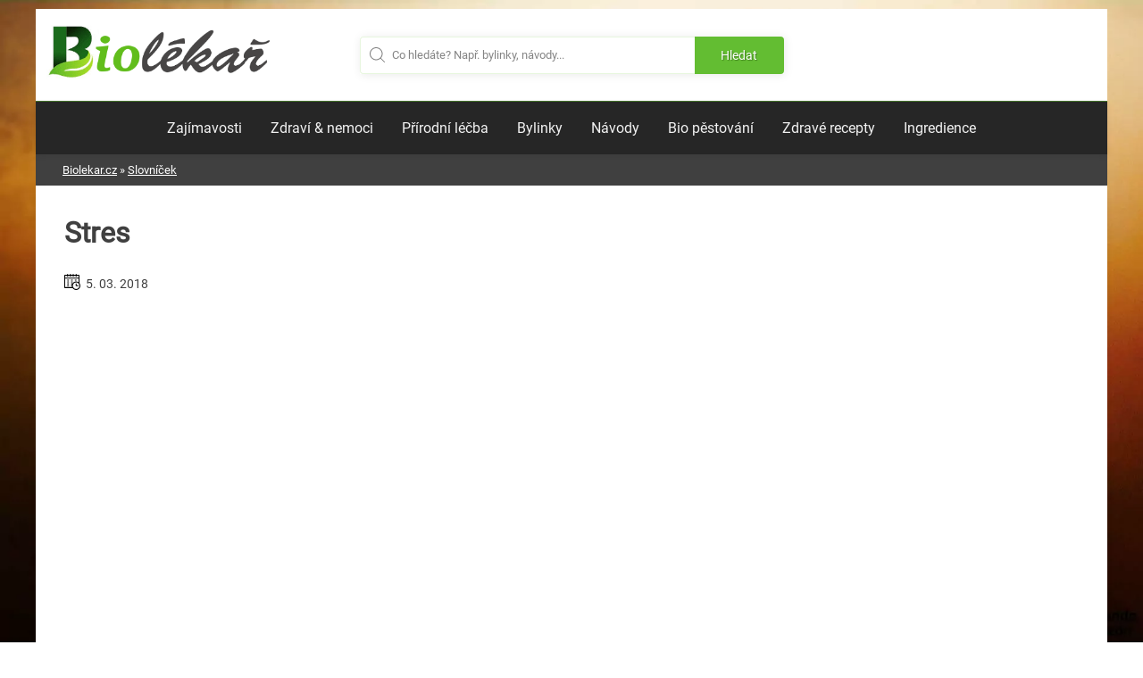

--- FILE ---
content_type: text/html; charset=utf-8
request_url: https://www.google.com/recaptcha/api2/aframe
body_size: 268
content:
<!DOCTYPE HTML><html><head><meta http-equiv="content-type" content="text/html; charset=UTF-8"></head><body><script nonce="YcuHc5ZyE9Jo_6Bj3yY5qw">/** Anti-fraud and anti-abuse applications only. See google.com/recaptcha */ try{var clients={'sodar':'https://pagead2.googlesyndication.com/pagead/sodar?'};window.addEventListener("message",function(a){try{if(a.source===window.parent){var b=JSON.parse(a.data);var c=clients[b['id']];if(c){var d=document.createElement('img');d.src=c+b['params']+'&rc='+(localStorage.getItem("rc::a")?sessionStorage.getItem("rc::b"):"");window.document.body.appendChild(d);sessionStorage.setItem("rc::e",parseInt(sessionStorage.getItem("rc::e")||0)+1);localStorage.setItem("rc::h",'1768726639492');}}}catch(b){}});window.parent.postMessage("_grecaptcha_ready", "*");}catch(b){}</script></body></html>